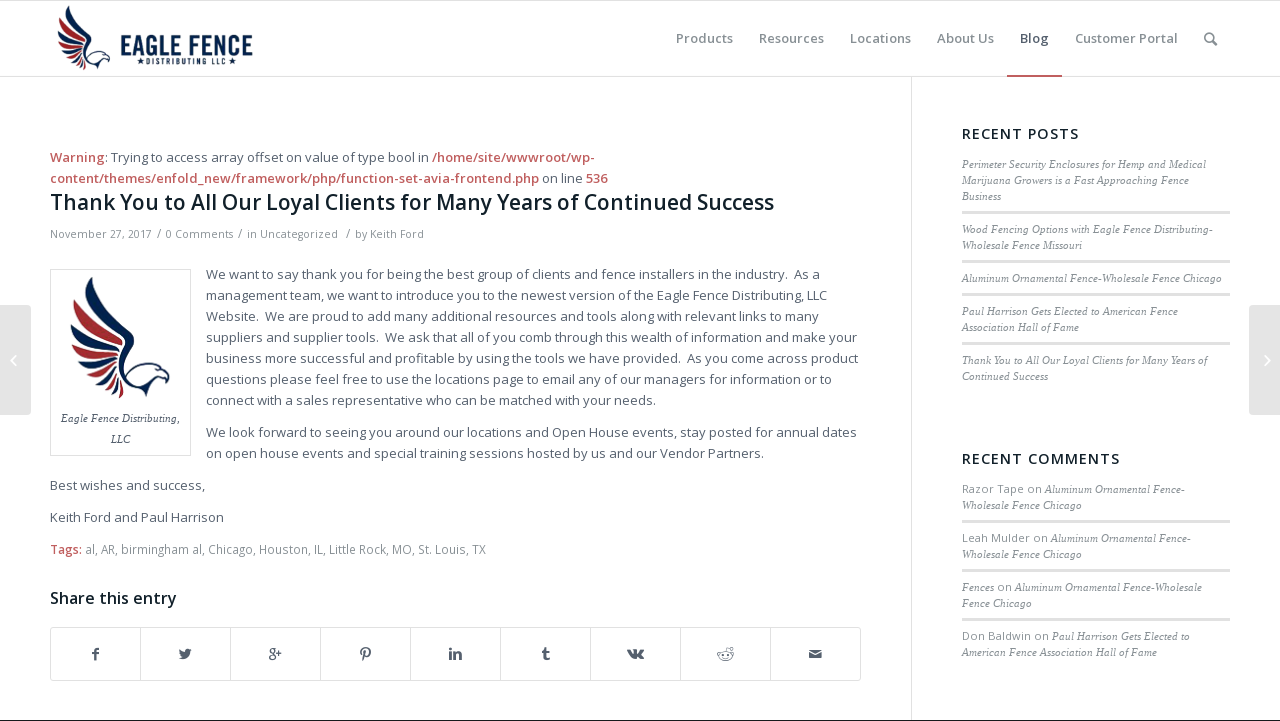

--- FILE ---
content_type: text/html; charset=UTF-8
request_url: https://efdistribution.com/2017/11/27/thank-you-to-all-our-loyal-clients-for-many-years-of-continued-success/
body_size: 15824
content:
<!DOCTYPE html>
<html lang="en-US" class="html_stretched responsive av-preloader-disabled av-default-lightbox  html_header_top html_logo_left html_main_nav_header html_menu_right html_custom html_header_sticky html_header_shrinking_disabled html_mobile_menu_phone html_header_searchicon html_content_align_center html_header_unstick_top_disabled html_header_stretch_disabled html_av-submenu-hidden html_av-submenu-display-click html_av-overlay-side html_av-overlay-side-classic html_av-submenu-noclone html_entry_id_945 av-no-preview html_text_menu_active ">
<head>
<meta charset="UTF-8" />


<!-- mobile setting -->
<meta name="viewport" content="width=device-width, initial-scale=1, maximum-scale=1">

<!-- Scripts/CSS and wp_head hook -->
<meta name='robots' content='index, follow, max-image-preview:large, max-snippet:-1, max-video-preview:-1' />

	<!-- This site is optimized with the Yoast SEO plugin v25.2 - https://yoast.com/wordpress/plugins/seo/ -->
	<title>Thank You to All Our Loyal Clients for Many Years of Continued Success - Eagle Fence Distributing, LLC</title>
	<link rel="canonical" href="https://efdistribution.com/2017/11/27/thank-you-to-all-our-loyal-clients-for-many-years-of-continued-success/" />
	<meta property="og:locale" content="en_US" />
	<meta property="og:type" content="article" />
	<meta property="og:title" content="Thank You to All Our Loyal Clients for Many Years of Continued Success - Eagle Fence Distributing, LLC" />
	<meta property="og:description" content="We want to say thank you for being the best group of clients and fence installers in the industry.  As a management team, we want to introduce you to the newest version of the Eagle Fence Distributing, LLC Website.  We are proud to add many additional resources and tools along with relevant links to many [&hellip;]" />
	<meta property="og:url" content="https://efdistribution.com/2017/11/27/thank-you-to-all-our-loyal-clients-for-many-years-of-continued-success/" />
	<meta property="og:site_name" content="Eagle Fence Distributing, LLC" />
	<meta property="article:publisher" content="https://www.facebook.com/efdistribution/" />
	<meta property="article:published_time" content="2017-11-27T18:10:38+00:00" />
	<meta property="article:modified_time" content="2018-01-29T22:59:05+00:00" />
	<meta property="og:image" content="http://www.efdistribution.com/wp-content/uploads/2017/09/eagletransnotext.png" />
	<meta name="author" content="Keith Ford" />
	<meta name="twitter:card" content="summary_large_image" />
	<meta name="twitter:creator" content="@efdistribution" />
	<meta name="twitter:site" content="@efdistribution" />
	<meta name="twitter:label1" content="Written by" />
	<meta name="twitter:data1" content="Keith Ford" />
	<meta name="twitter:label2" content="Est. reading time" />
	<meta name="twitter:data2" content="1 minute" />
	<script type="application/ld+json" class="yoast-schema-graph">{"@context":"https://schema.org","@graph":[{"@type":"Article","@id":"https://efdistribution.com/2017/11/27/thank-you-to-all-our-loyal-clients-for-many-years-of-continued-success/#article","isPartOf":{"@id":"https://efdistribution.com/2017/11/27/thank-you-to-all-our-loyal-clients-for-many-years-of-continued-success/"},"author":{"name":"Keith Ford","@id":"https://www.efdistribution.net/#/schema/person/02a81429cb174cddc339aa7869e21847"},"headline":"Thank You to All Our Loyal Clients for Many Years of Continued Success","datePublished":"2017-11-27T18:10:38+00:00","dateModified":"2018-01-29T22:59:05+00:00","mainEntityOfPage":{"@id":"https://efdistribution.com/2017/11/27/thank-you-to-all-our-loyal-clients-for-many-years-of-continued-success/"},"wordCount":188,"commentCount":0,"publisher":{"@id":"https://www.efdistribution.net/#organization"},"image":{"@id":"https://efdistribution.com/2017/11/27/thank-you-to-all-our-loyal-clients-for-many-years-of-continued-success/#primaryimage"},"thumbnailUrl":"http://www.efdistribution.com/wp-content/uploads/2017/09/eagletransnotext.png","keywords":["al","AR","birmingham al","Chicago","Houston","IL","Little Rock","MO","St. Louis","TX"],"inLanguage":"en-US","potentialAction":[{"@type":"CommentAction","name":"Comment","target":["https://efdistribution.com/2017/11/27/thank-you-to-all-our-loyal-clients-for-many-years-of-continued-success/#respond"]}]},{"@type":"WebPage","@id":"https://efdistribution.com/2017/11/27/thank-you-to-all-our-loyal-clients-for-many-years-of-continued-success/","url":"https://efdistribution.com/2017/11/27/thank-you-to-all-our-loyal-clients-for-many-years-of-continued-success/","name":"Thank You to All Our Loyal Clients for Many Years of Continued Success - Eagle Fence Distributing, LLC","isPartOf":{"@id":"https://www.efdistribution.net/#website"},"primaryImageOfPage":{"@id":"https://efdistribution.com/2017/11/27/thank-you-to-all-our-loyal-clients-for-many-years-of-continued-success/#primaryimage"},"image":{"@id":"https://efdistribution.com/2017/11/27/thank-you-to-all-our-loyal-clients-for-many-years-of-continued-success/#primaryimage"},"thumbnailUrl":"http://www.efdistribution.com/wp-content/uploads/2017/09/eagletransnotext.png","datePublished":"2017-11-27T18:10:38+00:00","dateModified":"2018-01-29T22:59:05+00:00","breadcrumb":{"@id":"https://efdistribution.com/2017/11/27/thank-you-to-all-our-loyal-clients-for-many-years-of-continued-success/#breadcrumb"},"inLanguage":"en-US","potentialAction":[{"@type":"ReadAction","target":["https://efdistribution.com/2017/11/27/thank-you-to-all-our-loyal-clients-for-many-years-of-continued-success/"]}]},{"@type":"ImageObject","inLanguage":"en-US","@id":"https://efdistribution.com/2017/11/27/thank-you-to-all-our-loyal-clients-for-many-years-of-continued-success/#primaryimage","url":"http://www.efdistribution.com/wp-content/uploads/2017/09/eagletransnotext.png","contentUrl":"http://www.efdistribution.com/wp-content/uploads/2017/09/eagletransnotext.png"},{"@type":"BreadcrumbList","@id":"https://efdistribution.com/2017/11/27/thank-you-to-all-our-loyal-clients-for-many-years-of-continued-success/#breadcrumb","itemListElement":[{"@type":"ListItem","position":1,"name":"Home","item":"https://www.efdistribution.net/"},{"@type":"ListItem","position":2,"name":"Blog","item":"https://efdistribution.com/blog/"},{"@type":"ListItem","position":3,"name":"Thank You to All Our Loyal Clients for Many Years of Continued Success"}]},{"@type":"WebSite","@id":"https://www.efdistribution.net/#website","url":"https://www.efdistribution.net/","name":"Eagle Fence Distributing, LLC","description":"Eagle Fence Distributing, LLC","publisher":{"@id":"https://www.efdistribution.net/#organization"},"potentialAction":[{"@type":"SearchAction","target":{"@type":"EntryPoint","urlTemplate":"https://www.efdistribution.net/?s={search_term_string}"},"query-input":{"@type":"PropertyValueSpecification","valueRequired":true,"valueName":"search_term_string"}}],"inLanguage":"en-US"},{"@type":"Organization","@id":"https://www.efdistribution.net/#organization","name":"Eagle Fence Distributing, LLC","url":"https://www.efdistribution.net/","logo":{"@type":"ImageObject","inLanguage":"en-US","@id":"https://www.efdistribution.net/#/schema/logo/image/","url":"https://www.efdistribution.com/wp-content/uploads/2018/01/Logo.jpg","contentUrl":"https://www.efdistribution.com/wp-content/uploads/2018/01/Logo.jpg","width":407,"height":386,"caption":"Eagle Fence Distributing, LLC"},"image":{"@id":"https://www.efdistribution.net/#/schema/logo/image/"},"sameAs":["https://www.facebook.com/efdistribution/","https://x.com/efdistribution","https://www.linkedin.com/company/11381914/"]},{"@type":"Person","@id":"https://www.efdistribution.net/#/schema/person/02a81429cb174cddc339aa7869e21847","name":"Keith Ford","image":{"@type":"ImageObject","inLanguage":"en-US","@id":"https://www.efdistribution.net/#/schema/person/image/","url":"https://secure.gravatar.com/avatar/e8c0112f819f6009972f2748321a4a25?s=96&d=mm&r=g","contentUrl":"https://secure.gravatar.com/avatar/e8c0112f819f6009972f2748321a4a25?s=96&d=mm&r=g","caption":"Keith Ford"},"url":"https://efdistribution.com/author/kford/"}]}</script>
	<!-- / Yoast SEO plugin. -->


<link rel="alternate" type="application/rss+xml" title="Eagle Fence Distributing, LLC &raquo; Feed" href="https://efdistribution.com/feed/" />
<link rel="alternate" type="application/rss+xml" title="Eagle Fence Distributing, LLC &raquo; Comments Feed" href="https://efdistribution.com/comments/feed/" />
<link rel="alternate" type="application/rss+xml" title="Eagle Fence Distributing, LLC &raquo; Thank You to All Our Loyal Clients for Many Years of Continued Success Comments Feed" href="https://efdistribution.com/2017/11/27/thank-you-to-all-our-loyal-clients-for-many-years-of-continued-success/feed/" />

<!-- google webfont font replacement -->
<link rel='stylesheet' id='avia-google-webfont' href='//fonts.googleapis.com/css?family=Open+Sans:400,600' type='text/css' media='all'/> 
<script type="text/javascript">
/* <![CDATA[ */
window._wpemojiSettings = {"baseUrl":"https:\/\/s.w.org\/images\/core\/emoji\/15.0.3\/72x72\/","ext":".png","svgUrl":"https:\/\/s.w.org\/images\/core\/emoji\/15.0.3\/svg\/","svgExt":".svg","source":{"concatemoji":"https:\/\/efdistribution.com\/wp-includes\/js\/wp-emoji-release.min.js?ver=6.6.2"}};
/*! This file is auto-generated */
!function(i,n){var o,s,e;function c(e){try{var t={supportTests:e,timestamp:(new Date).valueOf()};sessionStorage.setItem(o,JSON.stringify(t))}catch(e){}}function p(e,t,n){e.clearRect(0,0,e.canvas.width,e.canvas.height),e.fillText(t,0,0);var t=new Uint32Array(e.getImageData(0,0,e.canvas.width,e.canvas.height).data),r=(e.clearRect(0,0,e.canvas.width,e.canvas.height),e.fillText(n,0,0),new Uint32Array(e.getImageData(0,0,e.canvas.width,e.canvas.height).data));return t.every(function(e,t){return e===r[t]})}function u(e,t,n){switch(t){case"flag":return n(e,"\ud83c\udff3\ufe0f\u200d\u26a7\ufe0f","\ud83c\udff3\ufe0f\u200b\u26a7\ufe0f")?!1:!n(e,"\ud83c\uddfa\ud83c\uddf3","\ud83c\uddfa\u200b\ud83c\uddf3")&&!n(e,"\ud83c\udff4\udb40\udc67\udb40\udc62\udb40\udc65\udb40\udc6e\udb40\udc67\udb40\udc7f","\ud83c\udff4\u200b\udb40\udc67\u200b\udb40\udc62\u200b\udb40\udc65\u200b\udb40\udc6e\u200b\udb40\udc67\u200b\udb40\udc7f");case"emoji":return!n(e,"\ud83d\udc26\u200d\u2b1b","\ud83d\udc26\u200b\u2b1b")}return!1}function f(e,t,n){var r="undefined"!=typeof WorkerGlobalScope&&self instanceof WorkerGlobalScope?new OffscreenCanvas(300,150):i.createElement("canvas"),a=r.getContext("2d",{willReadFrequently:!0}),o=(a.textBaseline="top",a.font="600 32px Arial",{});return e.forEach(function(e){o[e]=t(a,e,n)}),o}function t(e){var t=i.createElement("script");t.src=e,t.defer=!0,i.head.appendChild(t)}"undefined"!=typeof Promise&&(o="wpEmojiSettingsSupports",s=["flag","emoji"],n.supports={everything:!0,everythingExceptFlag:!0},e=new Promise(function(e){i.addEventListener("DOMContentLoaded",e,{once:!0})}),new Promise(function(t){var n=function(){try{var e=JSON.parse(sessionStorage.getItem(o));if("object"==typeof e&&"number"==typeof e.timestamp&&(new Date).valueOf()<e.timestamp+604800&&"object"==typeof e.supportTests)return e.supportTests}catch(e){}return null}();if(!n){if("undefined"!=typeof Worker&&"undefined"!=typeof OffscreenCanvas&&"undefined"!=typeof URL&&URL.createObjectURL&&"undefined"!=typeof Blob)try{var e="postMessage("+f.toString()+"("+[JSON.stringify(s),u.toString(),p.toString()].join(",")+"));",r=new Blob([e],{type:"text/javascript"}),a=new Worker(URL.createObjectURL(r),{name:"wpTestEmojiSupports"});return void(a.onmessage=function(e){c(n=e.data),a.terminate(),t(n)})}catch(e){}c(n=f(s,u,p))}t(n)}).then(function(e){for(var t in e)n.supports[t]=e[t],n.supports.everything=n.supports.everything&&n.supports[t],"flag"!==t&&(n.supports.everythingExceptFlag=n.supports.everythingExceptFlag&&n.supports[t]);n.supports.everythingExceptFlag=n.supports.everythingExceptFlag&&!n.supports.flag,n.DOMReady=!1,n.readyCallback=function(){n.DOMReady=!0}}).then(function(){return e}).then(function(){var e;n.supports.everything||(n.readyCallback(),(e=n.source||{}).concatemoji?t(e.concatemoji):e.wpemoji&&e.twemoji&&(t(e.twemoji),t(e.wpemoji)))}))}((window,document),window._wpemojiSettings);
/* ]]> */
</script>
<style id='wp-emoji-styles-inline-css' type='text/css'>

	img.wp-smiley, img.emoji {
		display: inline !important;
		border: none !important;
		box-shadow: none !important;
		height: 1em !important;
		width: 1em !important;
		margin: 0 0.07em !important;
		vertical-align: -0.1em !important;
		background: none !important;
		padding: 0 !important;
	}
</style>
<link rel='stylesheet' id='wp-block-library-css' href='https://efdistribution.com/wp-includes/css/dist/block-library/style.min.css?ver=6.6.2' type='text/css' media='all' />
<style id='classic-theme-styles-inline-css' type='text/css'>
/*! This file is auto-generated */
.wp-block-button__link{color:#fff;background-color:#32373c;border-radius:9999px;box-shadow:none;text-decoration:none;padding:calc(.667em + 2px) calc(1.333em + 2px);font-size:1.125em}.wp-block-file__button{background:#32373c;color:#fff;text-decoration:none}
</style>
<style id='global-styles-inline-css' type='text/css'>
:root{--wp--preset--aspect-ratio--square: 1;--wp--preset--aspect-ratio--4-3: 4/3;--wp--preset--aspect-ratio--3-4: 3/4;--wp--preset--aspect-ratio--3-2: 3/2;--wp--preset--aspect-ratio--2-3: 2/3;--wp--preset--aspect-ratio--16-9: 16/9;--wp--preset--aspect-ratio--9-16: 9/16;--wp--preset--color--black: #000000;--wp--preset--color--cyan-bluish-gray: #abb8c3;--wp--preset--color--white: #ffffff;--wp--preset--color--pale-pink: #f78da7;--wp--preset--color--vivid-red: #cf2e2e;--wp--preset--color--luminous-vivid-orange: #ff6900;--wp--preset--color--luminous-vivid-amber: #fcb900;--wp--preset--color--light-green-cyan: #7bdcb5;--wp--preset--color--vivid-green-cyan: #00d084;--wp--preset--color--pale-cyan-blue: #8ed1fc;--wp--preset--color--vivid-cyan-blue: #0693e3;--wp--preset--color--vivid-purple: #9b51e0;--wp--preset--gradient--vivid-cyan-blue-to-vivid-purple: linear-gradient(135deg,rgba(6,147,227,1) 0%,rgb(155,81,224) 100%);--wp--preset--gradient--light-green-cyan-to-vivid-green-cyan: linear-gradient(135deg,rgb(122,220,180) 0%,rgb(0,208,130) 100%);--wp--preset--gradient--luminous-vivid-amber-to-luminous-vivid-orange: linear-gradient(135deg,rgba(252,185,0,1) 0%,rgba(255,105,0,1) 100%);--wp--preset--gradient--luminous-vivid-orange-to-vivid-red: linear-gradient(135deg,rgba(255,105,0,1) 0%,rgb(207,46,46) 100%);--wp--preset--gradient--very-light-gray-to-cyan-bluish-gray: linear-gradient(135deg,rgb(238,238,238) 0%,rgb(169,184,195) 100%);--wp--preset--gradient--cool-to-warm-spectrum: linear-gradient(135deg,rgb(74,234,220) 0%,rgb(151,120,209) 20%,rgb(207,42,186) 40%,rgb(238,44,130) 60%,rgb(251,105,98) 80%,rgb(254,248,76) 100%);--wp--preset--gradient--blush-light-purple: linear-gradient(135deg,rgb(255,206,236) 0%,rgb(152,150,240) 100%);--wp--preset--gradient--blush-bordeaux: linear-gradient(135deg,rgb(254,205,165) 0%,rgb(254,45,45) 50%,rgb(107,0,62) 100%);--wp--preset--gradient--luminous-dusk: linear-gradient(135deg,rgb(255,203,112) 0%,rgb(199,81,192) 50%,rgb(65,88,208) 100%);--wp--preset--gradient--pale-ocean: linear-gradient(135deg,rgb(255,245,203) 0%,rgb(182,227,212) 50%,rgb(51,167,181) 100%);--wp--preset--gradient--electric-grass: linear-gradient(135deg,rgb(202,248,128) 0%,rgb(113,206,126) 100%);--wp--preset--gradient--midnight: linear-gradient(135deg,rgb(2,3,129) 0%,rgb(40,116,252) 100%);--wp--preset--font-size--small: 13px;--wp--preset--font-size--medium: 20px;--wp--preset--font-size--large: 36px;--wp--preset--font-size--x-large: 42px;--wp--preset--spacing--20: 0.44rem;--wp--preset--spacing--30: 0.67rem;--wp--preset--spacing--40: 1rem;--wp--preset--spacing--50: 1.5rem;--wp--preset--spacing--60: 2.25rem;--wp--preset--spacing--70: 3.38rem;--wp--preset--spacing--80: 5.06rem;--wp--preset--shadow--natural: 6px 6px 9px rgba(0, 0, 0, 0.2);--wp--preset--shadow--deep: 12px 12px 50px rgba(0, 0, 0, 0.4);--wp--preset--shadow--sharp: 6px 6px 0px rgba(0, 0, 0, 0.2);--wp--preset--shadow--outlined: 6px 6px 0px -3px rgba(255, 255, 255, 1), 6px 6px rgba(0, 0, 0, 1);--wp--preset--shadow--crisp: 6px 6px 0px rgba(0, 0, 0, 1);}:where(.is-layout-flex){gap: 0.5em;}:where(.is-layout-grid){gap: 0.5em;}body .is-layout-flex{display: flex;}.is-layout-flex{flex-wrap: wrap;align-items: center;}.is-layout-flex > :is(*, div){margin: 0;}body .is-layout-grid{display: grid;}.is-layout-grid > :is(*, div){margin: 0;}:where(.wp-block-columns.is-layout-flex){gap: 2em;}:where(.wp-block-columns.is-layout-grid){gap: 2em;}:where(.wp-block-post-template.is-layout-flex){gap: 1.25em;}:where(.wp-block-post-template.is-layout-grid){gap: 1.25em;}.has-black-color{color: var(--wp--preset--color--black) !important;}.has-cyan-bluish-gray-color{color: var(--wp--preset--color--cyan-bluish-gray) !important;}.has-white-color{color: var(--wp--preset--color--white) !important;}.has-pale-pink-color{color: var(--wp--preset--color--pale-pink) !important;}.has-vivid-red-color{color: var(--wp--preset--color--vivid-red) !important;}.has-luminous-vivid-orange-color{color: var(--wp--preset--color--luminous-vivid-orange) !important;}.has-luminous-vivid-amber-color{color: var(--wp--preset--color--luminous-vivid-amber) !important;}.has-light-green-cyan-color{color: var(--wp--preset--color--light-green-cyan) !important;}.has-vivid-green-cyan-color{color: var(--wp--preset--color--vivid-green-cyan) !important;}.has-pale-cyan-blue-color{color: var(--wp--preset--color--pale-cyan-blue) !important;}.has-vivid-cyan-blue-color{color: var(--wp--preset--color--vivid-cyan-blue) !important;}.has-vivid-purple-color{color: var(--wp--preset--color--vivid-purple) !important;}.has-black-background-color{background-color: var(--wp--preset--color--black) !important;}.has-cyan-bluish-gray-background-color{background-color: var(--wp--preset--color--cyan-bluish-gray) !important;}.has-white-background-color{background-color: var(--wp--preset--color--white) !important;}.has-pale-pink-background-color{background-color: var(--wp--preset--color--pale-pink) !important;}.has-vivid-red-background-color{background-color: var(--wp--preset--color--vivid-red) !important;}.has-luminous-vivid-orange-background-color{background-color: var(--wp--preset--color--luminous-vivid-orange) !important;}.has-luminous-vivid-amber-background-color{background-color: var(--wp--preset--color--luminous-vivid-amber) !important;}.has-light-green-cyan-background-color{background-color: var(--wp--preset--color--light-green-cyan) !important;}.has-vivid-green-cyan-background-color{background-color: var(--wp--preset--color--vivid-green-cyan) !important;}.has-pale-cyan-blue-background-color{background-color: var(--wp--preset--color--pale-cyan-blue) !important;}.has-vivid-cyan-blue-background-color{background-color: var(--wp--preset--color--vivid-cyan-blue) !important;}.has-vivid-purple-background-color{background-color: var(--wp--preset--color--vivid-purple) !important;}.has-black-border-color{border-color: var(--wp--preset--color--black) !important;}.has-cyan-bluish-gray-border-color{border-color: var(--wp--preset--color--cyan-bluish-gray) !important;}.has-white-border-color{border-color: var(--wp--preset--color--white) !important;}.has-pale-pink-border-color{border-color: var(--wp--preset--color--pale-pink) !important;}.has-vivid-red-border-color{border-color: var(--wp--preset--color--vivid-red) !important;}.has-luminous-vivid-orange-border-color{border-color: var(--wp--preset--color--luminous-vivid-orange) !important;}.has-luminous-vivid-amber-border-color{border-color: var(--wp--preset--color--luminous-vivid-amber) !important;}.has-light-green-cyan-border-color{border-color: var(--wp--preset--color--light-green-cyan) !important;}.has-vivid-green-cyan-border-color{border-color: var(--wp--preset--color--vivid-green-cyan) !important;}.has-pale-cyan-blue-border-color{border-color: var(--wp--preset--color--pale-cyan-blue) !important;}.has-vivid-cyan-blue-border-color{border-color: var(--wp--preset--color--vivid-cyan-blue) !important;}.has-vivid-purple-border-color{border-color: var(--wp--preset--color--vivid-purple) !important;}.has-vivid-cyan-blue-to-vivid-purple-gradient-background{background: var(--wp--preset--gradient--vivid-cyan-blue-to-vivid-purple) !important;}.has-light-green-cyan-to-vivid-green-cyan-gradient-background{background: var(--wp--preset--gradient--light-green-cyan-to-vivid-green-cyan) !important;}.has-luminous-vivid-amber-to-luminous-vivid-orange-gradient-background{background: var(--wp--preset--gradient--luminous-vivid-amber-to-luminous-vivid-orange) !important;}.has-luminous-vivid-orange-to-vivid-red-gradient-background{background: var(--wp--preset--gradient--luminous-vivid-orange-to-vivid-red) !important;}.has-very-light-gray-to-cyan-bluish-gray-gradient-background{background: var(--wp--preset--gradient--very-light-gray-to-cyan-bluish-gray) !important;}.has-cool-to-warm-spectrum-gradient-background{background: var(--wp--preset--gradient--cool-to-warm-spectrum) !important;}.has-blush-light-purple-gradient-background{background: var(--wp--preset--gradient--blush-light-purple) !important;}.has-blush-bordeaux-gradient-background{background: var(--wp--preset--gradient--blush-bordeaux) !important;}.has-luminous-dusk-gradient-background{background: var(--wp--preset--gradient--luminous-dusk) !important;}.has-pale-ocean-gradient-background{background: var(--wp--preset--gradient--pale-ocean) !important;}.has-electric-grass-gradient-background{background: var(--wp--preset--gradient--electric-grass) !important;}.has-midnight-gradient-background{background: var(--wp--preset--gradient--midnight) !important;}.has-small-font-size{font-size: var(--wp--preset--font-size--small) !important;}.has-medium-font-size{font-size: var(--wp--preset--font-size--medium) !important;}.has-large-font-size{font-size: var(--wp--preset--font-size--large) !important;}.has-x-large-font-size{font-size: var(--wp--preset--font-size--x-large) !important;}
:where(.wp-block-post-template.is-layout-flex){gap: 1.25em;}:where(.wp-block-post-template.is-layout-grid){gap: 1.25em;}
:where(.wp-block-columns.is-layout-flex){gap: 2em;}:where(.wp-block-columns.is-layout-grid){gap: 2em;}
:root :where(.wp-block-pullquote){font-size: 1.5em;line-height: 1.6;}
</style>
<link rel='stylesheet' id='avia-grid-css' href='/wp-content/themes/enfold_new/css/grid.css?ver=4.1' type='text/css' media='all' />
<link rel='stylesheet' id='avia-base-css' href='/wp-content/themes/enfold_new/css/base.css?ver=4.1' type='text/css' media='all' />
<link rel='stylesheet' id='avia-layout-css' href='/wp-content/themes/enfold_new/css/layout.css?ver=4.1' type='text/css' media='all' />
<link rel='stylesheet' id='avia-scs-css' href='/wp-content/themes/enfold_new/css/shortcodes.css?ver=4.1' type='text/css' media='all' />
<link rel='stylesheet' id='avia-popup-css-css' href='/wp-content/themes/enfold_new/js/aviapopup/magnific-popup.css?ver=4.1' type='text/css' media='screen' />
<link rel='stylesheet' id='avia-media-css' href='/wp-content/themes/enfold_new/js/mediaelement/skin-1/mediaelementplayer.css?ver=4.1' type='text/css' media='screen' />
<link rel='stylesheet' id='avia-print-css' href='/wp-content/themes/enfold_new/css/print.css?ver=4.1' type='text/css' media='print' />
<link rel='stylesheet' id='avia-dynamic-css' href='/wp-content/uploads/dynamic_avia/enfold.css?ver=5a048105a9f2b' type='text/css' media='all' />
<link rel='stylesheet' id='avia-custom-css' href='/wp-content/themes/enfold_new/css/custom.css?ver=4.1' type='text/css' media='all' />
<style id='akismet-widget-style-inline-css' type='text/css'>

			.a-stats {
				--akismet-color-mid-green: #357b49;
				--akismet-color-white: #fff;
				--akismet-color-light-grey: #f6f7f7;

				max-width: 350px;
				width: auto;
			}

			.a-stats * {
				all: unset;
				box-sizing: border-box;
			}

			.a-stats strong {
				font-weight: 600;
			}

			.a-stats a.a-stats__link,
			.a-stats a.a-stats__link:visited,
			.a-stats a.a-stats__link:active {
				background: var(--akismet-color-mid-green);
				border: none;
				box-shadow: none;
				border-radius: 8px;
				color: var(--akismet-color-white);
				cursor: pointer;
				display: block;
				font-family: -apple-system, BlinkMacSystemFont, 'Segoe UI', 'Roboto', 'Oxygen-Sans', 'Ubuntu', 'Cantarell', 'Helvetica Neue', sans-serif;
				font-weight: 500;
				padding: 12px;
				text-align: center;
				text-decoration: none;
				transition: all 0.2s ease;
			}

			/* Extra specificity to deal with TwentyTwentyOne focus style */
			.widget .a-stats a.a-stats__link:focus {
				background: var(--akismet-color-mid-green);
				color: var(--akismet-color-white);
				text-decoration: none;
			}

			.a-stats a.a-stats__link:hover {
				filter: brightness(110%);
				box-shadow: 0 4px 12px rgba(0, 0, 0, 0.06), 0 0 2px rgba(0, 0, 0, 0.16);
			}

			.a-stats .count {
				color: var(--akismet-color-white);
				display: block;
				font-size: 1.5em;
				line-height: 1.4;
				padding: 0 13px;
				white-space: nowrap;
			}
		
</style>
<script type="text/javascript" src="https://efdistribution.com/wp-includes/js/jquery/jquery.min.js?ver=3.7.1" id="jquery-core-js"></script>
<script type="text/javascript" src="https://efdistribution.com/wp-includes/js/jquery/jquery-migrate.min.js?ver=3.4.1" id="jquery-migrate-js"></script>
<script type="text/javascript" src="/wp-content/themes/enfold_new/js/avia-compat.js?ver=4.1" id="avia-compat-js"></script>
<link rel="https://api.w.org/" href="https://efdistribution.com/wp-json/" /><link rel="alternate" title="JSON" type="application/json" href="https://efdistribution.com/wp-json/wp/v2/posts/945" /><link rel="EditURI" type="application/rsd+xml" title="RSD" href="https://efdistribution.com/xmlrpc.php?rsd" />
<meta name="generator" content="WordPress 6.6.2" />
<link rel='shortlink' href='https://efdistribution.com/?p=945' />
<link rel="alternate" title="oEmbed (JSON)" type="application/json+oembed" href="https://efdistribution.com/wp-json/oembed/1.0/embed?url=https%3A%2F%2Fefdistribution.com%2F2017%2F11%2F27%2Fthank-you-to-all-our-loyal-clients-for-many-years-of-continued-success%2F" />
<link rel="alternate" title="oEmbed (XML)" type="text/xml+oembed" href="https://efdistribution.com/wp-json/oembed/1.0/embed?url=https%3A%2F%2Fefdistribution.com%2F2017%2F11%2F27%2Fthank-you-to-all-our-loyal-clients-for-many-years-of-continued-success%2F&#038;format=xml" />
<link rel="profile" href="https://gmpg.org/xfn/11" />
<link rel="alternate" type="application/rss+xml" title="Eagle Fence Distributing, LLC RSS2 Feed" href="https://efdistribution.com/feed/" />
<link rel="pingback" href="https://efdistribution.com/xmlrpc.php" />

<style type='text/css' media='screen'>
 #top #header_main > .container, #top #header_main > .container .main_menu  .av-main-nav > li > a, #top #header_main #menu-item-shop .cart_dropdown_link{ height:75px; line-height: 75px; }
 .html_top_nav_header .av-logo-container{ height:75px;  }
 .html_header_top.html_header_sticky #top #wrap_all #main{ padding-top:75px; } 
</style>
<!--[if lt IE 9]><script src="/wp-content/themes/enfold_new/js/html5shiv.js"></script><![endif]-->
<link rel="icon" href="https://www.efdistribution.com/wp-content/uploads/2017/09/eagleicon.ico" type="image/x-icon">
<style type="text/css">.recentcomments a{display:inline !important;padding:0 !important;margin:0 !important;}</style>

<!--
Debugging Info for Theme support: 

Theme: Enfold
Version: 4.1.2
Installed: enfold_new
AviaFramework Version: 4.6
AviaBuilder Version: 0.9.5
ML:128-PU:9-PLA:7
WP:6.6.2
Updates: enabled
-->

<style type='text/css'>
@font-face {font-family: 'entypo-fontello'; font-weight: normal; font-style: normal;
src: url('/wp-content/themes/enfold_new/config-templatebuilder/avia-template-builder/assets/fonts/entypo-fontello.eot?v=3');
src: url('/wp-content/themes/enfold_new/config-templatebuilder/avia-template-builder/assets/fonts/entypo-fontello.eot?v=3#iefix') format('embedded-opentype'), 
url('/wp-content/themes/enfold_new/config-templatebuilder/avia-template-builder/assets/fonts/entypo-fontello.woff?v=3') format('woff'), 
url('/wp-content/themes/enfold_new/config-templatebuilder/avia-template-builder/assets/fonts/entypo-fontello.ttf?v=3') format('truetype'), 
url('/wp-content/themes/enfold_new/config-templatebuilder/avia-template-builder/assets/fonts/entypo-fontello.svg?v=3#entypo-fontello') format('svg');
} #top .avia-font-entypo-fontello, body .avia-font-entypo-fontello, html body [data-av_iconfont='entypo-fontello']:before{ font-family: 'entypo-fontello'; }
</style><script>
  (function(i,s,o,g,r,a,m){i['GoogleAnalyticsObject']=r;i[r]=i[r]||function(){
  (i[r].q=i[r].q||[]).push(arguments)},i[r].l=1*new Date();a=s.createElement(o),
  m=s.getElementsByTagName(o)[0];a.async=1;a.src=g;m.parentNode.insertBefore(a,m)
  })(window,document,'script','https://www.google-analytics.com/analytics.js','ga');

  ga('create', 'UA-106260845-1', 'auto');
  ga('send', 'pageview');

</script>
</head>




<body id="top" class="post-template-default single single-post postid-945 single-format-standard stretched open_sans " itemscope="itemscope" itemtype="https://schema.org/WebPage" >

	
	<div id='wrap_all'>

	
<header id='header' class='all_colors header_color light_bg_color  av_header_top av_logo_left av_main_nav_header av_menu_right av_custom av_header_sticky av_header_shrinking_disabled av_header_stretch_disabled av_mobile_menu_phone av_header_searchicon av_header_unstick_top_disabled av_bottom_nav_disabled  av_alternate_logo_active av_header_border_disabled'  role="banner" itemscope="itemscope" itemtype="https://schema.org/WPHeader" >

		<div  id='header_main' class='container_wrap container_wrap_logo'>
	
        <div class='container av-logo-container'><div class='inner-container'><span class='logo'><a href='https://efdistribution.com/'><img height='100' width='300' src='https://www.efdistribution.com/wp-content/uploads/2017/09/eagle-logo-blank-1-300x106.png' alt='Eagle Fence Distributing, LLC' /></a></span><nav class='main_menu' data-selectname='Select a page'  role="navigation" itemscope="itemscope" itemtype="https://schema.org/SiteNavigationElement" ><div class="avia-menu av-main-nav-wrap"><ul id="avia-menu" class="menu av-main-nav"><li id="menu-item-66" class="menu-item menu-item-type-post_type menu-item-object-page menu-item-has-children menu-item-top-level menu-item-top-level-1"><a href="https://efdistribution.com/products/" itemprop="url"><span class="avia-bullet"></span><span class="avia-menu-text">Products</span><span class="avia-menu-fx"><span class="avia-arrow-wrap"><span class="avia-arrow"></span></span></span></a>


<ul class="sub-menu">
	<li id="menu-item-62" class="menu-item menu-item-type-post_type menu-item-object-page"><a href="https://efdistribution.com/products/chainlink/" itemprop="url"><span class="avia-bullet"></span><span class="avia-menu-text">Chain Link</span></a></li>
	<li id="menu-item-61" class="menu-item menu-item-type-post_type menu-item-object-page"><a href="https://efdistribution.com/products/wood/" itemprop="url"><span class="avia-bullet"></span><span class="avia-menu-text">Wood</span></a></li>
	<li id="menu-item-60" class="menu-item menu-item-type-post_type menu-item-object-page"><a href="https://efdistribution.com/products/ornamental/" itemprop="url"><span class="avia-bullet"></span><span class="avia-menu-text">Ornamental</span></a></li>
	<li id="menu-item-70" class="menu-item menu-item-type-post_type menu-item-object-page"><a href="https://efdistribution.com/products/agricultural/" itemprop="url"><span class="avia-bullet"></span><span class="avia-menu-text">Agricultural</span></a></li>
	<li id="menu-item-59" class="menu-item menu-item-type-post_type menu-item-object-page"><a href="https://efdistribution.com/products/accesscontrol/" itemprop="url"><span class="avia-bullet"></span><span class="avia-menu-text">Access Control</span></a></li>
	<li id="menu-item-58" class="menu-item menu-item-type-post_type menu-item-object-page"><a href="https://efdistribution.com/products/vinyl/" itemprop="url"><span class="avia-bullet"></span><span class="avia-menu-text">PVC Fence – Vinyl</span></a></li>
	<li id="menu-item-285" class="menu-item menu-item-type-post_type menu-item-object-page"><a href="https://efdistribution.com/products/related-products/" itemprop="url"><span class="avia-bullet"></span><span class="avia-menu-text">Related Products</span></a></li>
</ul>
</li>
<li id="menu-item-410" class="menu-item menu-item-type-post_type menu-item-object-page menu-item-has-children menu-item-top-level menu-item-top-level-2"><a href="https://efdistribution.com/resources/" itemprop="url"><span class="avia-bullet"></span><span class="avia-menu-text">Resources</span><span class="avia-menu-fx"><span class="avia-arrow-wrap"><span class="avia-arrow"></span></span></span></a>


<ul class="sub-menu">
	<li id="menu-item-1483" class="menu-item menu-item-type-post_type menu-item-object-page"><a href="https://efdistribution.com/resources/resources-chainlink/" itemprop="url"><span class="avia-bullet"></span><span class="avia-menu-text">Chain Link</span></a></li>
	<li id="menu-item-1482" class="menu-item menu-item-type-post_type menu-item-object-page"><a href="https://efdistribution.com/resources/resources-wood/" itemprop="url"><span class="avia-bullet"></span><span class="avia-menu-text">Wood</span></a></li>
	<li id="menu-item-1481" class="menu-item menu-item-type-post_type menu-item-object-page"><a href="https://efdistribution.com/resources/resources-ornamental/" itemprop="url"><span class="avia-bullet"></span><span class="avia-menu-text">Ornamental</span></a></li>
	<li id="menu-item-1478" class="menu-item menu-item-type-post_type menu-item-object-page"><a href="https://efdistribution.com/resources/resources-agricultural/" itemprop="url"><span class="avia-bullet"></span><span class="avia-menu-text">Agricultural</span></a></li>
	<li id="menu-item-1479" class="menu-item menu-item-type-post_type menu-item-object-page"><a href="https://efdistribution.com/resources/resources-accesscontrol/" itemprop="url"><span class="avia-bullet"></span><span class="avia-menu-text">Access Control</span></a></li>
	<li id="menu-item-1480" class="menu-item menu-item-type-post_type menu-item-object-page"><a href="https://efdistribution.com/resources/resources-pvc/" itemprop="url"><span class="avia-bullet"></span><span class="avia-menu-text">PVC Fence &#8211; Vinyl</span></a></li>
	<li id="menu-item-1477" class="menu-item menu-item-type-post_type menu-item-object-page"><a href="https://efdistribution.com/resources/resources-related/" itemprop="url"><span class="avia-bullet"></span><span class="avia-menu-text">Related Products</span></a></li>
</ul>
</li>
<li id="menu-item-64" class="menu-item menu-item-type-post_type menu-item-object-page menu-item-has-children menu-item-top-level menu-item-top-level-3"><a href="https://efdistribution.com/locations/" itemprop="url"><span class="avia-bullet"></span><span class="avia-menu-text">Locations</span><span class="avia-menu-fx"><span class="avia-arrow-wrap"><span class="avia-arrow"></span></span></span></a>


<ul class="sub-menu">
	<li id="menu-item-1335" class="menu-item menu-item-type-post_type menu-item-object-page"><a href="https://efdistribution.com/locations/alabama/" itemprop="url"><span class="avia-bullet"></span><span class="avia-menu-text">Birmingham</span></a></li>
	<li id="menu-item-1828" class="menu-item menu-item-type-post_type menu-item-object-page"><a href="https://efdistribution.com/locations/charlotte/" itemprop="url"><span class="avia-bullet"></span><span class="avia-menu-text">Charlotte</span></a></li>
	<li id="menu-item-1338" class="menu-item menu-item-type-post_type menu-item-object-page"><a href="https://efdistribution.com/locations/chicago/" itemprop="url"><span class="avia-bullet"></span><span class="avia-menu-text">Chicago</span></a></li>
	<li id="menu-item-1881" class="menu-item menu-item-type-post_type menu-item-object-page"><a href="https://efdistribution.com/locations/dallas/" itemprop="url"><span class="avia-bullet"></span><span class="avia-menu-text">Dallas</span></a></li>
	<li id="menu-item-1337" class="menu-item menu-item-type-post_type menu-item-object-page"><a href="https://efdistribution.com/locations/houston/" itemprop="url"><span class="avia-bullet"></span><span class="avia-menu-text">Houston</span></a></li>
	<li id="menu-item-1336" class="menu-item menu-item-type-post_type menu-item-object-page"><a href="https://efdistribution.com/locations/arkansas/" itemprop="url"><span class="avia-bullet"></span><span class="avia-menu-text">Little Rock</span></a></li>
	<li id="menu-item-1882" class="menu-item menu-item-type-post_type menu-item-object-page"><a href="https://efdistribution.com/locations/oklahoma-city/" itemprop="url"><span class="avia-bullet"></span><span class="avia-menu-text">Oklahoma City</span></a></li>
	<li id="menu-item-1334" class="menu-item menu-item-type-post_type menu-item-object-page"><a href="https://efdistribution.com/locations/missouri/" itemprop="url"><span class="avia-bullet"></span><span class="avia-menu-text">St. Louis</span></a></li>
	<li id="menu-item-1754" class="menu-item menu-item-type-post_type menu-item-object-page"><a href="https://efdistribution.com/locations/tampa/" itemprop="url"><span class="avia-bullet"></span><span class="avia-menu-text">Tampa</span></a></li>
</ul>
</li>
<li id="menu-item-411" class="menu-item menu-item-type-post_type menu-item-object-page menu-item-has-children menu-item-top-level menu-item-top-level-4"><a href="https://efdistribution.com/about-us/" itemprop="url"><span class="avia-bullet"></span><span class="avia-menu-text">About Us</span><span class="avia-menu-fx"><span class="avia-arrow-wrap"><span class="avia-arrow"></span></span></span></a>


<ul class="sub-menu">
	<li id="menu-item-409" class="menu-item menu-item-type-post_type menu-item-object-page"><a href="https://efdistribution.com/careers/" itemprop="url"><span class="avia-bullet"></span><span class="avia-menu-text">Careers</span></a></li>
	<li id="menu-item-65" class="menu-item menu-item-type-post_type menu-item-object-page"><a href="https://efdistribution.com/contact/" itemprop="url"><span class="avia-bullet"></span><span class="avia-menu-text">Contact</span></a></li>
</ul>
</li>
<li id="menu-item-63" class="menu-item menu-item-type-post_type menu-item-object-page current_page_parent menu-item-top-level menu-item-top-level-5 current-menu-item"><a href="https://efdistribution.com/blog/" itemprop="url"><span class="avia-bullet"></span><span class="avia-menu-text">Blog</span><span class="avia-menu-fx"><span class="avia-arrow-wrap"><span class="avia-arrow"></span></span></span></a></li>
<li id="menu-item-1706" class="menu-item menu-item-type-custom menu-item-object-custom menu-item-top-level menu-item-top-level-6"><a href="https://eaglefencedistributing-portal.acumatica.com/" itemprop="url"><span class="avia-bullet"></span><span class="avia-menu-text">Customer Portal</span><span class="avia-menu-fx"><span class="avia-arrow-wrap"><span class="avia-arrow"></span></span></span></a></li>
<li id="menu-item-search" class="noMobile menu-item menu-item-search-dropdown menu-item-avia-special">
							<a href="?s=" data-avia-search-tooltip="

&lt;form action=&quot;https://efdistribution.com/&quot; id=&quot;searchform&quot; method=&quot;get&quot; class=&quot;&quot;&gt;
	&lt;div&gt;
		&lt;input type=&quot;submit&quot; value=&quot;&quot; id=&quot;searchsubmit&quot; class=&quot;button avia-font-entypo-fontello&quot; /&gt;
		&lt;input type=&quot;text&quot; id=&quot;s&quot; name=&quot;s&quot; value=&quot;&quot; placeholder=&#039;Search&#039; /&gt;
			&lt;/div&gt;
&lt;/form&gt;" aria-hidden='true' data-av_icon='' data-av_iconfont='entypo-fontello'><span class="avia_hidden_link_text">Search</span></a>
	        		   </li><li class="av-burger-menu-main menu-item-avia-special ">
	        			<a href="#">
							<span class="av-hamburger av-hamburger--spin av-js-hamburger">
					        <span class="av-hamburger-box">
						          <span class="av-hamburger-inner"></span>
						          <strong>Menu</strong>
					        </span>
							</span>
						</a>
	        		   </li></ul></div></nav></div> </div> 
		<!-- end container_wrap-->
		</div>
		
		<div class='header_bg'></div>

<!-- end header -->
</header>
		
	<div id='main' class='all_colors' data-scroll-offset='75'>

	
		<div class='container_wrap container_wrap_first main_color sidebar_right'>

			<div class='container template-blog template-single-blog '>

				<main class='content units av-content-small alpha '  role="main" itemscope="itemscope" itemtype="https://schema.org/Blog" >

                    <article class='post-entry post-entry-type-standard post-entry-945 post-loop-1 post-parity-odd post-entry-last single-big  post-945 post type-post status-publish format-standard hentry category-uncategorized tag-al tag-ar tag-birmingham-al tag-chicago tag-houston tag-il tag-little-rock tag-mo tag-st-louis tag-tx'  itemscope="itemscope" itemtype="https://schema.org/BlogPosting" itemprop="blogPost" ><br />
<b>Warning</b>:  Trying to access array offset on value of type bool in <b>/home/site/wwwroot/wp-content/themes/enfold_new/framework/php/function-set-avia-frontend.php</b> on line <b>536</b><br />
<div class='blog-meta'></div><div class='entry-content-wrapper clearfix standard-content'><header class="entry-content-header"><h1 class='post-title entry-title'  itemprop="headline" >	<a href='https://efdistribution.com/2017/11/27/thank-you-to-all-our-loyal-clients-for-many-years-of-continued-success/' rel='bookmark' title='Permanent Link: Thank You to All Our Loyal Clients for Many Years of Continued Success'>Thank You to All Our Loyal Clients for Many Years of Continued Success			<span class='post-format-icon minor-meta'></span>	</a></h1><span class='post-meta-infos'><time class='date-container minor-meta updated' >November 27, 2017</time><span class='text-sep text-sep-date'>/</span><span class='comment-container minor-meta'><a href="https://efdistribution.com/2017/11/27/thank-you-to-all-our-loyal-clients-for-many-years-of-continued-success/#respond" class="comments-link" >0 Comments</a></span><span class='text-sep text-sep-comment'>/</span><span class="blog-categories minor-meta">in <a href="https://efdistribution.com/category/uncategorized/" rel="tag">Uncategorized</a> </span><span class="text-sep text-sep-cat">/</span><span class="blog-author minor-meta">by <span class="entry-author-link" ><span class="vcard author"><span class="fn"><a href="https://efdistribution.com/author/kford/" title="Posts by Keith Ford" rel="author">Keith Ford</a></span></span></span></span></span></header><div class="entry-content"  itemprop="text" ><div id="attachment_80" style="width: 141px" class="wp-caption alignleft"><img decoding="async" aria-describedby="caption-attachment-80" class="wp-image-80 size-full" src="https://www.efdistribution.com/wp-content/uploads/2017/09/eagletransnotext.png" alt="world wide fence distributor" width="131" height="127" srcset="/wp-content/uploads/2017/09/eagletransnotext.png 131w, /wp-content/uploads/2017/09/eagletransnotext-36x36.png 36w" sizes="(max-width: 131px) 100vw, 131px" /><p id="caption-attachment-80" class="wp-caption-text">Eagle Fence Distributing, LLC</p></div>
<p>We want to say thank you for being the best group of clients and fence installers in the industry.  As a management team, we want to introduce you to the newest version of the Eagle Fence Distributing, LLC Website.  We are proud to add many additional resources and tools along with relevant links to many suppliers and supplier tools.  We ask that all of you comb through this wealth of information and make your business more successful and profitable by using the tools we have provided.  As you come across product questions please feel free to use the locations page to email any of our managers for information or to connect with a sales representative who can be matched with your needs.</p>
<p>We look forward to seeing you around our locations and Open House events, stay posted for annual dates on open house events and special training sessions hosted by us and our Vendor Partners.</p>
<p>Best wishes and success,</p>
<p>Keith Ford and Paul Harrison</p>
</div><footer class="entry-footer"><span class="blog-tags minor-meta"><strong>Tags:</strong><span> <a href="https://efdistribution.com/tag/al/" rel="tag">al</a>, <a href="https://efdistribution.com/tag/ar/" rel="tag">AR</a>, <a href="https://efdistribution.com/tag/birmingham-al/" rel="tag">birmingham al</a>, <a href="https://efdistribution.com/tag/chicago/" rel="tag">Chicago</a>, <a href="https://efdistribution.com/tag/houston/" rel="tag">Houston</a>, <a href="https://efdistribution.com/tag/il/" rel="tag">IL</a>, <a href="https://efdistribution.com/tag/little-rock/" rel="tag">Little Rock</a>, <a href="https://efdistribution.com/tag/mo/" rel="tag">MO</a>, <a href="https://efdistribution.com/tag/st-louis/" rel="tag">St. Louis</a>, <a href="https://efdistribution.com/tag/tx/" rel="tag">TX</a></span></span><div class='av-share-box'><h5 class='av-share-link-description'>Share this entry</h5><ul class='av-share-box-list noLightbox'><li class='av-share-link av-social-link-facebook' ><a target='_blank' href="https://www.facebook.com/sharer.php?u=https://efdistribution.com/2017/11/27/thank-you-to-all-our-loyal-clients-for-many-years-of-continued-success/&amp;t=Thank%20You%20to%20All%20Our%20Loyal%20Clients%20for%20Many%20Years%20of%20Continued%20Success" aria-hidden='true' data-av_icon='' data-av_iconfont='entypo-fontello' title='' data-avia-related-tooltip='Share on Facebook'><span class='avia_hidden_link_text'>Share on Facebook</span></a></li><li class='av-share-link av-social-link-twitter' ><a target='_blank' href='https://twitter.com/share?text=Thank%20You%20to%20All%20Our%20Loyal%20Clients%20for%20Many%20Years%20of%20Continued%20Success&url=https://efdistribution.com/?p=945' aria-hidden='true' data-av_icon='' data-av_iconfont='entypo-fontello' title='' data-avia-related-tooltip='Share on Twitter'><span class='avia_hidden_link_text'>Share on Twitter</span></a></li><li class='av-share-link av-social-link-gplus' ><a target='_blank' href='https://plus.google.com/share?url=https://efdistribution.com/2017/11/27/thank-you-to-all-our-loyal-clients-for-many-years-of-continued-success/' aria-hidden='true' data-av_icon='' data-av_iconfont='entypo-fontello' title='' data-avia-related-tooltip='Share on Google+'><span class='avia_hidden_link_text'>Share on Google+</span></a></li><li class='av-share-link av-social-link-pinterest' ><a target='_blank' href="https://pinterest.com/pin/create/button/?url=https%3A%2F%2Fefdistribution.com%2F2017%2F11%2F27%2Fthank-you-to-all-our-loyal-clients-for-many-years-of-continued-success%2F&amp;description=Thank%20You%20to%20All%20Our%20Loyal%20Clients%20for%20Many%20Years%20of%20Continued%20Success&amp;media=" aria-hidden='true' data-av_icon='' data-av_iconfont='entypo-fontello' title='' data-avia-related-tooltip='Share on Pinterest'><span class='avia_hidden_link_text'>Share on Pinterest</span></a></li><li class='av-share-link av-social-link-linkedin' ><a target='_blank' href='http://linkedin.com/shareArticle?mini=true&amp;title=Thank%20You%20to%20All%20Our%20Loyal%20Clients%20for%20Many%20Years%20of%20Continued%20Success&amp;url=https://efdistribution.com/2017/11/27/thank-you-to-all-our-loyal-clients-for-many-years-of-continued-success/' aria-hidden='true' data-av_icon='' data-av_iconfont='entypo-fontello' title='' data-avia-related-tooltip='Share on Linkedin'><span class='avia_hidden_link_text'>Share on Linkedin</span></a></li><li class='av-share-link av-social-link-tumblr' ><a target='_blank' href="https://www.tumblr.com/share/link?url=https%3A%2F%2Fefdistribution.com%2F2017%2F11%2F27%2Fthank-you-to-all-our-loyal-clients-for-many-years-of-continued-success%2F&amp;name=Thank%20You%20to%20All%20Our%20Loyal%20Clients%20for%20Many%20Years%20of%20Continued%20Success&amp;description=We%20want%20to%20say%20thank%20you%20for%20being%20the%20best%20group%20of%20clients%20and%20fence%20installers%20in%20the%20industry.%C2%A0%20As%20a%20management%20team%2C%20we%20want%20to%20introduce%20you%20to%20the%20newest%20version%20of%20the%20Eagle%20Fence%20Distributing%2C%20LLC%20Website.%C2%A0%20We%20are%20proud%20to%20add%20many%20additional%20resources%20and%20tools%20along%20with%20relevant%20links%20to%20many%20%5B%E2%80%A6%5D" aria-hidden='true' data-av_icon='' data-av_iconfont='entypo-fontello' title='' data-avia-related-tooltip='Share on Tumblr'><span class='avia_hidden_link_text'>Share on Tumblr</span></a></li><li class='av-share-link av-social-link-vk' ><a target='_blank' href='http://vk.com/share.php?url=https://efdistribution.com/2017/11/27/thank-you-to-all-our-loyal-clients-for-many-years-of-continued-success/' aria-hidden='true' data-av_icon='' data-av_iconfont='entypo-fontello' title='' data-avia-related-tooltip='Share on Vk'><span class='avia_hidden_link_text'>Share on Vk</span></a></li><li class='av-share-link av-social-link-reddit' ><a target='_blank' href='http://reddit.com/submit?url=https://efdistribution.com/2017/11/27/thank-you-to-all-our-loyal-clients-for-many-years-of-continued-success/&amp;title=Thank%20You%20to%20All%20Our%20Loyal%20Clients%20for%20Many%20Years%20of%20Continued%20Success' aria-hidden='true' data-av_icon='' data-av_iconfont='entypo-fontello' title='' data-avia-related-tooltip='Share on Reddit'><span class='avia_hidden_link_text'>Share on Reddit</span></a></li><li class='av-share-link av-social-link-mail' ><a href="/cdn-cgi/l/email-protection#[base64]" aria-hidden='true' data-av_icon='' data-av_iconfont='entypo-fontello' title='' data-avia-related-tooltip='Share by Mail'><span class='avia_hidden_link_text'>Share by Mail</span></a></li></ul></div></footer><div class='post_delimiter'></div></div><div class='post_author_timeline'></div><span class='hidden'>
			<span class='av-structured-data'  itemscope="itemscope" itemtype="https://schema.org/ImageObject"  itemprop='image'>
					   <span itemprop='url' >http://www.efdistribution.com/wp-content/uploads/2017/09/eagle-logo-blank-1-300x106.png</span>
					   <span itemprop='height' >0</span>
					   <span itemprop='width' >0</span>
				  </span><span class='av-structured-data'  itemprop="publisher" itemtype="https://schema.org/Organization" itemscope="itemscope" >
				<span itemprop='name'>Keith Ford</span>
				<span itemprop='logo' itemscope itemtype='http://schema.org/ImageObject'>
				   <span itemprop='url'>http://www.efdistribution.com/wp-content/uploads/2017/09/eagle-logo-blank-1-300x106.png</span>
				 </span>
			  </span><span class='av-structured-data'  itemprop="author" itemscope="itemscope" itemtype="https://schema.org/Person" ><span itemprop='name'>Keith Ford</span></span><span class='av-structured-data'  itemprop="datePublished" datetime="2017-11-27T18:10:38+00:00" >2017-11-27 18:10:38</span><span class='av-structured-data'  itemprop="dateModified" itemtype="https://schema.org/dateModified" >2018-01-29 22:59:05</span><span class='av-structured-data'  itemprop="mainEntityOfPage" itemtype="https://schema.org/mainEntityOfPage" ><span itemprop='name'>Thank You to All Our Loyal Clients for Many Years of Continued Success</span></span></span></article><div class='single-big'></div><div class ='related_posts av-related-style-tooltip'><h5 class='related_title'>You might also like</h5><div class='related_entries_container '><div class='av_one_eighth no_margin  alpha relThumb relThumb1 relThumbOdd post-format-standard related_column'>
	<a href='https://efdistribution.com/2018/03/19/eagle-fence-distributing-wholesale-fence-missouri/' class='relThumWrap noLightbox' title='Wood Fencing Options with Eagle Fence Distributing-Wholesale Fence Missouri'>
	<span class='related_image_wrap' data-avia-related-tooltip="Wood Fencing Options with Eagle Fence Distributing-Wholesale Fence Missouri"><span class='related_posts_default_image'></span>	<span class='related-format-icon related-format-visible'><span class='related-format-icon-inner' aria-hidden='true' data-av_icon='' data-av_iconfont='entypo-fontello'></span></span>	</span><strong class='av-related-title'>Wood Fencing Options with Eagle Fence Distributing-Wholesale Fence Missouri</strong>	</a></div></div></div>


	        	
	        	
<div class='comment-entry post-entry'>

<div class='comment_meta_container'>
			
			<div class='side-container-comment'>
	        		
	        		<div class='side-container-comment-inner'>
	        				        			
	        			<span class='comment-count'>0</span>
   						<span class='comment-text'>replies</span>
   						<span class='center-border center-border-left'></span>
   						<span class='center-border center-border-right'></span>
   						
	        		</div>
	        		
	        	</div>
			
			</div>

<div class='comment_container'><h3 class='miniheading'>Leave a Reply</h3><span class='minitext'>Want to join the discussion? <br/>Feel free to contribute!</span>	<div id="respond" class="comment-respond">
		<h3 id="reply-title" class="comment-reply-title">Leave a Reply <small><a rel="nofollow" id="cancel-comment-reply-link" href="/2017/11/27/thank-you-to-all-our-loyal-clients-for-many-years-of-continued-success/#respond" style="display:none;">Cancel reply</a></small></h3><form action="https://efdistribution.com/wp-comments-post.php" method="post" id="commentform" class="comment-form"><p class="comment-notes"><span id="email-notes">Your email address will not be published.</span> <span class="required-field-message">Required fields are marked <span class="required">*</span></span></p><p class="comment-form-comment"><label for="comment">Comment <span class="required">*</span></label> <textarea id="comment" name="comment" cols="45" rows="8" maxlength="65525" required="required"></textarea></p><p class="comment-form-author"><label for="author">Name <span class="required">*</span></label> <input id="author" name="author" type="text" value="" size="30" maxlength="245" autocomplete="name" required="required" /></p>
<p class="comment-form-email"><label for="email">Email <span class="required">*</span></label> <input id="email" name="email" type="text" value="" size="30" maxlength="100" aria-describedby="email-notes" autocomplete="email" required="required" /></p>
<p class="comment-form-url"><label for="url">Website</label> <input id="url" name="url" type="text" value="" size="30" maxlength="200" autocomplete="url" /></p>
<p class="form-submit"><input name="submit" type="submit" id="submit" class="submit" value="Post Comment" /> <input type='hidden' name='comment_post_ID' value='945' id='comment_post_ID' />
<input type='hidden' name='comment_parent' id='comment_parent' value='0' />
</p><p style="display: none;"><input type="hidden" id="akismet_comment_nonce" name="akismet_comment_nonce" value="713f62a5b6" /></p><p style="display: none !important;" class="akismet-fields-container" data-prefix="ak_"><label>&#916;<textarea name="ak_hp_textarea" cols="45" rows="8" maxlength="100"></textarea></label><input type="hidden" id="ak_js_1" name="ak_js" value="9"/><script data-cfasync="false" src="/cdn-cgi/scripts/5c5dd728/cloudflare-static/email-decode.min.js"></script><script>document.getElementById( "ak_js_1" ).setAttribute( "value", ( new Date() ).getTime() );</script></p></form>	</div><!-- #respond -->
	<p class="akismet_comment_form_privacy_notice">This site uses Akismet to reduce spam. <a href="https://akismet.com/privacy/" target="_blank" rel="nofollow noopener">Learn how your comment data is processed.</a></p></div>
</div>
				<!--end content-->
				</main>

				<aside class='sidebar sidebar_right  alpha units'  role="complementary" itemscope="itemscope" itemtype="https://schema.org/WPSideBar" ><div class='inner_sidebar extralight-border'>
		<section id="recent-posts-2" class="widget clearfix widget_recent_entries">
		<h3 class="widgettitle">Recent Posts</h3>
		<ul>
											<li>
					<a href="https://efdistribution.com/2018/12/11/perimeter-security-enclosures-hemp-medical-marijuana-growers-fast-approaching-fence-business/">Perimeter Security Enclosures for Hemp and Medical Marijuana Growers is a Fast Approaching Fence Business</a>
									</li>
											<li>
					<a href="https://efdistribution.com/2018/03/19/eagle-fence-distributing-wholesale-fence-missouri/">Wood Fencing Options with Eagle Fence Distributing-Wholesale Fence Missouri</a>
									</li>
											<li>
					<a href="https://efdistribution.com/2018/02/16/aluminum-fence-wholesale-fence-chicago/">Aluminum Ornamental Fence-Wholesale Fence Chicago</a>
									</li>
											<li>
					<a href="https://efdistribution.com/2018/02/13/paul-harrison-gets-elected-american-fence-association-hall-fame/">Paul Harrison Gets Elected to American Fence Association Hall of Fame</a>
									</li>
											<li>
					<a href="https://efdistribution.com/2017/11/27/thank-you-to-all-our-loyal-clients-for-many-years-of-continued-success/" aria-current="page">Thank You to All Our Loyal Clients for Many Years of Continued Success</a>
									</li>
					</ul>

		<span class="seperator extralight-border"></span></section><section id="recent-comments-2" class="widget clearfix widget_recent_comments"><h3 class="widgettitle">Recent Comments</h3><ul id="recentcomments"><li class="recentcomments"><span class="comment-author-link">Razor Tape</span> on <a href="https://efdistribution.com/2018/02/16/aluminum-fence-wholesale-fence-chicago/#comment-236">Aluminum Ornamental Fence-Wholesale Fence Chicago</a></li><li class="recentcomments"><span class="comment-author-link">Leah Mulder</span> on <a href="https://efdistribution.com/2018/02/16/aluminum-fence-wholesale-fence-chicago/#comment-84">Aluminum Ornamental Fence-Wholesale Fence Chicago</a></li><li class="recentcomments"><span class="comment-author-link"><a href="http://www.twincityfences.com" class="url" rel="ugc external nofollow">Fences</a></span> on <a href="https://efdistribution.com/2018/02/16/aluminum-fence-wholesale-fence-chicago/#comment-73">Aluminum Ornamental Fence-Wholesale Fence Chicago</a></li><li class="recentcomments"><span class="comment-author-link">Don Baldwin</span> on <a href="https://efdistribution.com/2018/02/13/paul-harrison-gets-elected-american-fence-association-hall-fame/#comment-69">Paul Harrison Gets Elected to American Fence Association Hall of Fame</a></li></ul><span class="seperator extralight-border"></span></section></div></aside>

			</div><!--end container-->

		</div><!-- close default .container_wrap element -->


						<div class='container_wrap footer_color' id='footer'>

					<div class='container'>

						<div class='flex_column av_one_fourth  first el_before_av_one_fourth'><section id="custom_html-3" class="widget_text widget clearfix widget_custom_html"><h3 class="widgettitle">Products</h3><div class="textwidget custom-html-widget"><a href="chainlink">Chainlink</a><br>
<a href="wood">Wood</a><br>
<a href="ornamental">Ornamental</a><br>
<a href="agricultural">Agricultural</a><br>
<a href="accesscontrol">Access Control</a><br>
<a href="vinyl">Vinyl</a><br>
<a href="related-products">Related Products</a></div><span class="seperator extralight-border"></span></section></div><div class='flex_column av_one_fourth  el_after_av_one_fourth  el_before_av_one_fourth '><section id="custom_html-2" class="widget_text widget clearfix widget_custom_html"><h3 class="widgettitle">Navigation</h3><div class="textwidget custom-html-widget"><a href="home">Home</a><br>
<a href="about-us">About Us</a><br>
<a href="products">Products</a><br>
<a href="resources">Resources</a><br>
<a href="locations">Locations</a><br>
<a href="contact">Contact</a><br>
<a href="careers">Careers</a><br>
<a href="blog">Blog</a></div><span class="seperator extralight-border"></span></section></div><div class='flex_column av_one_fourth  el_after_av_one_fourth  el_before_av_one_fourth '><section class='widget widget_categories'><h3 class='widgettitle'>Categories</h3><ul>	<li class="cat-item cat-item-41"><a href="https://efdistribution.com/category/aluminum-fence/">Aluminum Fence</a>
</li>
	<li class="cat-item cat-item-21"><a href="https://efdistribution.com/category/american-fence-association/">American Fence Association</a>
</li>
	<li class="cat-item cat-item-44"><a href="https://efdistribution.com/category/chain-link-fence/">Chain Link Fence</a>
</li>
	<li class="cat-item cat-item-39"><a href="https://efdistribution.com/category/chicago/">Chicago</a>
</li>
	<li class="cat-item cat-item-45"><a href="https://efdistribution.com/category/eaglemax-privacy-slatted/">EagleMax Privacy Slatted</a>
</li>
	<li class="cat-item cat-item-46"><a href="https://efdistribution.com/category/hemp-and-marijuana-fence/">Hemp and Marijuana Fence</a>
</li>
	<li class="cat-item cat-item-27"><a href="https://efdistribution.com/category/missouri/">Missouri</a>
</li>
	<li class="cat-item cat-item-42"><a href="https://efdistribution.com/category/ornamental-fence/">Ornamental Fence</a>
</li>
	<li class="cat-item cat-item-22"><a href="https://efdistribution.com/category/paul-harrison/">Paul Harrison</a>
</li>
	<li class="cat-item cat-item-43"><a href="https://efdistribution.com/category/perimeter-security-fence/">Perimeter Security Fence</a>
</li>
	<li class="cat-item cat-item-28"><a href="https://efdistribution.com/category/st-louis/">St. Louis</a>
</li>
	<li class="cat-item cat-item-1"><a href="https://efdistribution.com/category/uncategorized/">Uncategorized</a>
</li>
	<li class="cat-item cat-item-38"><a href="https://efdistribution.com/category/wholesale-fence-chicago/">Wholesale Fence Chicago</a>
</li>
	<li class="cat-item cat-item-30"><a href="https://efdistribution.com/category/wholesale-fence-products/">Wholesale Fence Products</a>
</li>
	<li class="cat-item cat-item-40"><a href="https://efdistribution.com/category/wisconsin/">Wisconsin</a>
</li>
	<li class="cat-item cat-item-29"><a href="https://efdistribution.com/category/wood-fence-products/">Wood Fence Products</a>
</li>
</ul><span class='seperator extralight-border'></span></section></div><div class='flex_column av_one_fourth  el_after_av_one_fourth  el_before_av_one_fourth '><section id="search-3" class="widget clearfix widget_search"><h3 class="widgettitle">Search</h3>

<form action="https://efdistribution.com/" id="searchform" method="get" class="">
	<div>
		<input type="submit" value="" id="searchsubmit" class="button avia-font-entypo-fontello" />
		<input type="text" id="s" name="s" value="" placeholder='Search' />
			</div>
</form><span class="seperator extralight-border"></span></section></div>

					</div>


				<!-- ####### END FOOTER CONTAINER ####### -->
				</div>

	


			

			
				<footer class='container_wrap socket_color' id='socket'  role="contentinfo" itemscope="itemscope" itemtype="https://schema.org/WPFooter" >
                    <div class='container'>

                        <span class='copyright'>© Copyright 2017 Eagle Fence Distributing, LLC</span>

                        
                    </div>

	            <!-- ####### END SOCKET CONTAINER ####### -->
				</footer>


					<!-- end main -->
		</div>
		
		<a class='avia-post-nav avia-post-prev without-image' href='https://efdistribution.com/2017/11/02/relief-to-houston-after-hurricane-harvey/' >    <span class='label iconfont' aria-hidden='true' data-av_icon='' data-av_iconfont='entypo-fontello'></span>    <span class='entry-info-wrap'>        <span class='entry-info'>            <span class='entry-title'>Relief to Houston after Hurricane Harvey</span>        </span>    </span></a><a class='avia-post-nav avia-post-next without-image' href='https://efdistribution.com/2018/02/13/paul-harrison-gets-elected-american-fence-association-hall-fame/' >    <span class='label iconfont' aria-hidden='true' data-av_icon='' data-av_iconfont='entypo-fontello'></span>    <span class='entry-info-wrap'>        <span class='entry-info'>            <span class='entry-title'>Paul Harrison Gets Elected to American Fence Association Hall of Fame</span>        </span>    </span></a><!-- end wrap_all --></div>


 <script type='text/javascript'>
 /* <![CDATA[ */  
var avia_framework_globals = avia_framework_globals || {};
    avia_framework_globals.frameworkUrl = '/wp-content/themes/enfold_new/framework/';
    avia_framework_globals.installedAt = '/wp-content/themes/enfold_new/';
    avia_framework_globals.ajaxurl = 'https://efdistribution.com/wp-admin/admin-ajax.php';
/* ]]> */ 
</script>
 
 
<script type='text/javascript'>
 /* <![CDATA[ */  
var avia_framework_globals = avia_framework_globals || {};
	avia_framework_globals.gmap_api = 'AIzaSyAk74uWS10GuE8Z2QzpJxq0ia_SgjIMCHo';
/* ]]> */ 
</script>	
<script type="text/javascript" src="/wp-content/themes/enfold_new/js/avia.js?ver=4.1" id="avia-default-js"></script>
<script type="text/javascript" src="/wp-content/themes/enfold_new/js/shortcodes.js?ver=4.1" id="avia-shortcodes-js"></script>
<script type="text/javascript" src="/wp-content/themes/enfold_new/js/aviapopup/jquery.magnific-popup.min.js?ver=4.1" id="avia-popup-js"></script>
<script type="text/javascript" id="mediaelement-core-js-before">
/* <![CDATA[ */
var mejsL10n = {"language":"en","strings":{"mejs.download-file":"Download File","mejs.install-flash":"You are using a browser that does not have Flash player enabled or installed. Please turn on your Flash player plugin or download the latest version from https:\/\/get.adobe.com\/flashplayer\/","mejs.fullscreen":"Fullscreen","mejs.play":"Play","mejs.pause":"Pause","mejs.time-slider":"Time Slider","mejs.time-help-text":"Use Left\/Right Arrow keys to advance one second, Up\/Down arrows to advance ten seconds.","mejs.live-broadcast":"Live Broadcast","mejs.volume-help-text":"Use Up\/Down Arrow keys to increase or decrease volume.","mejs.unmute":"Unmute","mejs.mute":"Mute","mejs.volume-slider":"Volume Slider","mejs.video-player":"Video Player","mejs.audio-player":"Audio Player","mejs.captions-subtitles":"Captions\/Subtitles","mejs.captions-chapters":"Chapters","mejs.none":"None","mejs.afrikaans":"Afrikaans","mejs.albanian":"Albanian","mejs.arabic":"Arabic","mejs.belarusian":"Belarusian","mejs.bulgarian":"Bulgarian","mejs.catalan":"Catalan","mejs.chinese":"Chinese","mejs.chinese-simplified":"Chinese (Simplified)","mejs.chinese-traditional":"Chinese (Traditional)","mejs.croatian":"Croatian","mejs.czech":"Czech","mejs.danish":"Danish","mejs.dutch":"Dutch","mejs.english":"English","mejs.estonian":"Estonian","mejs.filipino":"Filipino","mejs.finnish":"Finnish","mejs.french":"French","mejs.galician":"Galician","mejs.german":"German","mejs.greek":"Greek","mejs.haitian-creole":"Haitian Creole","mejs.hebrew":"Hebrew","mejs.hindi":"Hindi","mejs.hungarian":"Hungarian","mejs.icelandic":"Icelandic","mejs.indonesian":"Indonesian","mejs.irish":"Irish","mejs.italian":"Italian","mejs.japanese":"Japanese","mejs.korean":"Korean","mejs.latvian":"Latvian","mejs.lithuanian":"Lithuanian","mejs.macedonian":"Macedonian","mejs.malay":"Malay","mejs.maltese":"Maltese","mejs.norwegian":"Norwegian","mejs.persian":"Persian","mejs.polish":"Polish","mejs.portuguese":"Portuguese","mejs.romanian":"Romanian","mejs.russian":"Russian","mejs.serbian":"Serbian","mejs.slovak":"Slovak","mejs.slovenian":"Slovenian","mejs.spanish":"Spanish","mejs.swahili":"Swahili","mejs.swedish":"Swedish","mejs.tagalog":"Tagalog","mejs.thai":"Thai","mejs.turkish":"Turkish","mejs.ukrainian":"Ukrainian","mejs.vietnamese":"Vietnamese","mejs.welsh":"Welsh","mejs.yiddish":"Yiddish"}};
/* ]]> */
</script>
<script type="text/javascript" src="https://efdistribution.com/wp-includes/js/mediaelement/mediaelement-and-player.min.js?ver=4.2.17" id="mediaelement-core-js"></script>
<script type="text/javascript" src="https://efdistribution.com/wp-includes/js/mediaelement/mediaelement-migrate.min.js?ver=6.6.2" id="mediaelement-migrate-js"></script>
<script type="text/javascript" id="mediaelement-js-extra">
/* <![CDATA[ */
var _wpmejsSettings = {"pluginPath":"\/wp-includes\/js\/mediaelement\/","classPrefix":"mejs-","stretching":"responsive","audioShortcodeLibrary":"mediaelement","videoShortcodeLibrary":"mediaelement"};
/* ]]> */
</script>
<script type="text/javascript" src="https://efdistribution.com/wp-includes/js/mediaelement/wp-mediaelement.min.js?ver=6.6.2" id="wp-mediaelement-js"></script>
<script type="text/javascript" src="https://efdistribution.com/wp-includes/js/comment-reply.min.js?ver=6.6.2" id="comment-reply-js" async="async" data-wp-strategy="async"></script>
<script defer type="text/javascript" src="/wp-content/plugins/akismet/_inc/akismet-frontend.js?ver=1748033724" id="akismet-frontend-js"></script>
<a href='#top' title='Scroll to top' id='scroll-top-link' aria-hidden='true' data-av_icon='' data-av_iconfont='entypo-fontello'><span class="avia_hidden_link_text">Scroll to top</span></a>

<div id="fb-root"></div>
<script defer src="https://static.cloudflareinsights.com/beacon.min.js/vcd15cbe7772f49c399c6a5babf22c1241717689176015" integrity="sha512-ZpsOmlRQV6y907TI0dKBHq9Md29nnaEIPlkf84rnaERnq6zvWvPUqr2ft8M1aS28oN72PdrCzSjY4U6VaAw1EQ==" data-cf-beacon='{"version":"2024.11.0","token":"93f7d0f17bcd4390a8618bac55d4a7ad","r":1,"server_timing":{"name":{"cfCacheStatus":true,"cfEdge":true,"cfExtPri":true,"cfL4":true,"cfOrigin":true,"cfSpeedBrain":true},"location_startswith":null}}' crossorigin="anonymous"></script>
</body>
</html>
